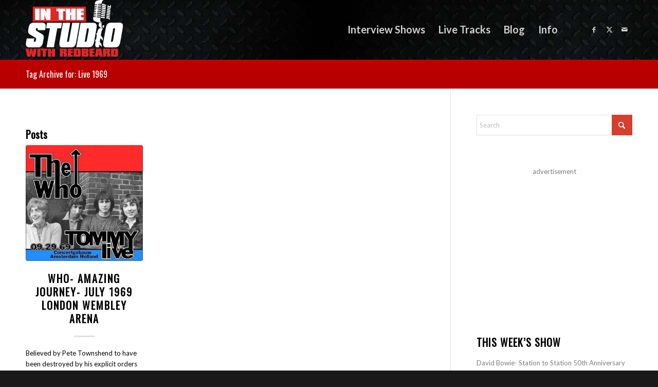

--- FILE ---
content_type: text/html; charset=utf-8
request_url: https://www.google.com/recaptcha/api2/aframe
body_size: 270
content:
<!DOCTYPE HTML><html><head><meta http-equiv="content-type" content="text/html; charset=UTF-8"></head><body><script nonce="KOy7D8vpO4jRWiVPvxpQGA">/** Anti-fraud and anti-abuse applications only. See google.com/recaptcha */ try{var clients={'sodar':'https://pagead2.googlesyndication.com/pagead/sodar?'};window.addEventListener("message",function(a){try{if(a.source===window.parent){var b=JSON.parse(a.data);var c=clients[b['id']];if(c){var d=document.createElement('img');d.src=c+b['params']+'&rc='+(localStorage.getItem("rc::a")?sessionStorage.getItem("rc::b"):"");window.document.body.appendChild(d);sessionStorage.setItem("rc::e",parseInt(sessionStorage.getItem("rc::e")||0)+1);localStorage.setItem("rc::h",'1768841637297');}}}catch(b){}});window.parent.postMessage("_grecaptcha_ready", "*");}catch(b){}</script></body></html>